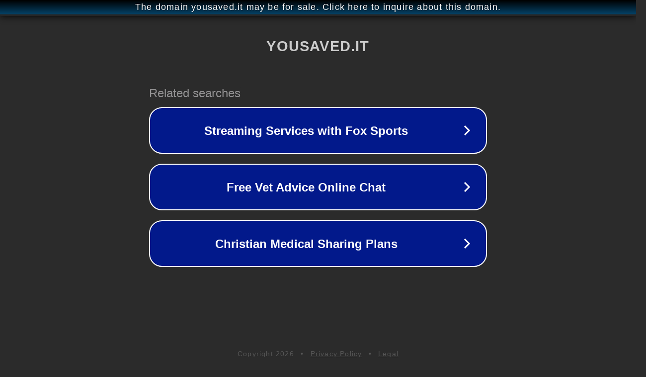

--- FILE ---
content_type: text/html; charset=utf-8
request_url: http://yousaved.it/3ot
body_size: 1042
content:
<!doctype html>
<html data-adblockkey="MFwwDQYJKoZIhvcNAQEBBQADSwAwSAJBANDrp2lz7AOmADaN8tA50LsWcjLFyQFcb/P2Txc58oYOeILb3vBw7J6f4pamkAQVSQuqYsKx3YzdUHCvbVZvFUsCAwEAAQ==_q34wGwrpKcWU/Kw7mXWF9iMR1DqOibHg0oE9nX9ApiQb986yg4FlZai2LYRq8S/TV77JCxUUMyOs8xhIXgsNCQ==" lang="en" style="background: #2B2B2B;">
<head>
    <meta charset="utf-8">
    <meta name="viewport" content="width=device-width, initial-scale=1">
    <link rel="icon" href="[data-uri]">
    <link rel="preconnect" href="https://www.google.com" crossorigin>
</head>
<body>
<div id="target" style="opacity: 0"></div>
<script>window.park = "[base64]";</script>
<script src="/bxKdGRfjx.js"></script>
</body>
</html>
